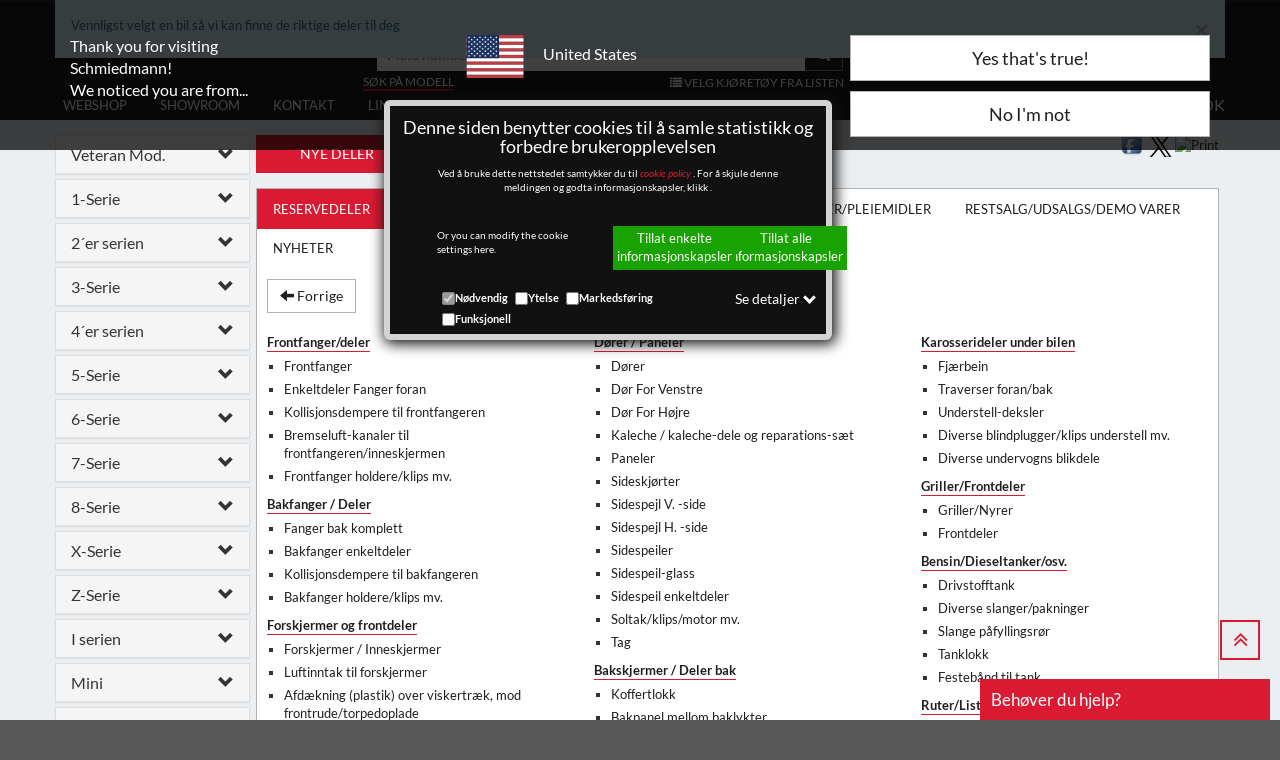

--- FILE ---
content_type: application/x-javascript
request_url: https://www.schmiedmann.no/script/jquery.validate/1.17.0/localization/messages_no.js
body_size: 473
content:
(function(n){typeof define=="function"&&define.amd?define(["jquery","../jquery.validate"],n):typeof module=="object"&&module.exports?module.exports=n(require("jquery")):n(jQuery)})(function(n){return n.extend(n.validator.messages,{required:"Dette feltet er obligatorisk.",maxlength:n.validator.format("Maksimalt {0} tegn."),minlength:n.validator.format("Minimum {0} tegn."),rangelength:n.validator.format("Angi minimum {0} og maksimum {1} tegn."),email:"Oppgi en gyldig epostadresse.",url:"Angi en gyldig URL.",date:"Angi en gyldig dato.",dateISO:"Angi en gyldig dato (&ARING;&ARING;&ARING;&ARING;-MM-DD).",dateSE:"Angi en gyldig dato.",number:"Angi et gyldig nummer.",numberSE:"Angi et gyldig nummer.",digits:"Skriv kun tall.",equalTo:"Skriv samme verdi igjen.",range:n.validator.format("Angi en verdi mellom {0} og {1}."),max:n.validator.format("Angi en verdi som er mindre eller lik {0}."),min:n.validator.format("Angi en verdi som er st&oslash;rre eller lik {0}."),step:n.validator.format("Angi en verdi ganger {0}."),creditcard:"Angi et gyldig kredittkortnummer."}),n})